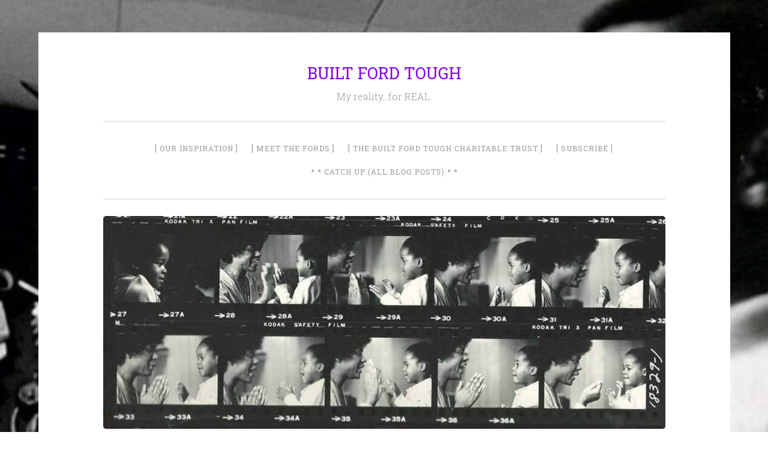

--- FILE ---
content_type: text/html; charset=utf-8
request_url: https://builtfordtough.org/happy-birthday-to-my-man-crush-everyday/
body_size: 14285
content:
<!DOCTYPE html>
<html dir="ltr" lang="en-US" prefix="og: https://ogp.me/ns#" amp="" data-amp-auto-lightbox-disable transformed="self;v=1" i-amphtml-layout="" i-amphtml-no-boilerplate="">
<head><meta charset="UTF-8"><meta name="viewport" content="width=device-width"><link rel="preconnect" href="https://cdn.ampproject.org"><style amp-runtime="" i-amphtml-version="012512221826001">html{overflow-x:hidden!important}html.i-amphtml-fie{height:100%!important;width:100%!important}html:not([amp4ads]),html:not([amp4ads]) body{height:auto!important}html:not([amp4ads]) body{margin:0!important}body{-webkit-text-size-adjust:100%;-moz-text-size-adjust:100%;-ms-text-size-adjust:100%;text-size-adjust:100%}html.i-amphtml-singledoc.i-amphtml-embedded{-ms-touch-action:pan-y pinch-zoom;touch-action:pan-y pinch-zoom}html.i-amphtml-fie>body,html.i-amphtml-singledoc>body{overflow:visible!important}html.i-amphtml-fie:not(.i-amphtml-inabox)>body,html.i-amphtml-singledoc:not(.i-amphtml-inabox)>body{position:relative!important}html.i-amphtml-ios-embed-legacy>body{overflow-x:hidden!important;overflow-y:auto!important;position:absolute!important}html.i-amphtml-ios-embed{overflow-y:auto!important;position:static}#i-amphtml-wrapper{overflow-x:hidden!important;overflow-y:auto!important;position:absolute!important;top:0!important;left:0!important;right:0!important;bottom:0!important;margin:0!important;display:block!important}html.i-amphtml-ios-embed.i-amphtml-ios-overscroll,html.i-amphtml-ios-embed.i-amphtml-ios-overscroll>#i-amphtml-wrapper{-webkit-overflow-scrolling:touch!important}#i-amphtml-wrapper>body{position:relative!important;border-top:1px solid transparent!important}#i-amphtml-wrapper+body{visibility:visible}#i-amphtml-wrapper+body .i-amphtml-lightbox-element,#i-amphtml-wrapper+body[i-amphtml-lightbox]{visibility:hidden}#i-amphtml-wrapper+body[i-amphtml-lightbox] .i-amphtml-lightbox-element{visibility:visible}#i-amphtml-wrapper.i-amphtml-scroll-disabled,.i-amphtml-scroll-disabled{overflow-x:hidden!important;overflow-y:hidden!important}amp-instagram{padding:54px 0px 0px!important;background-color:#fff}amp-iframe iframe{box-sizing:border-box!important}[amp-access][amp-access-hide]{display:none}[subscriptions-dialog],body:not(.i-amphtml-subs-ready) [subscriptions-action],body:not(.i-amphtml-subs-ready) [subscriptions-section]{display:none!important}amp-experiment,amp-live-list>[update]{display:none}amp-list[resizable-children]>.i-amphtml-loading-container.amp-hidden{display:none!important}amp-list [fetch-error],amp-list[load-more] [load-more-button],amp-list[load-more] [load-more-end],amp-list[load-more] [load-more-failed],amp-list[load-more] [load-more-loading]{display:none}amp-list[diffable] div[role=list]{display:block}amp-story-page,amp-story[standalone]{min-height:1px!important;display:block!important;height:100%!important;margin:0!important;padding:0!important;overflow:hidden!important;width:100%!important}amp-story[standalone]{background-color:#000!important;position:relative!important}amp-story-page{background-color:#757575}amp-story .amp-active>div,amp-story .i-amphtml-loader-background{display:none!important}amp-story-page:not(:first-of-type):not([distance]):not([active]){transform:translateY(1000vh)!important}amp-autocomplete{position:relative!important;display:inline-block!important}amp-autocomplete>input,amp-autocomplete>textarea{padding:0.5rem;border:1px solid rgba(0,0,0,.33)}.i-amphtml-autocomplete-results,amp-autocomplete>input,amp-autocomplete>textarea{font-size:1rem;line-height:1.5rem}[amp-fx^=fly-in]{visibility:hidden}amp-script[nodom],amp-script[sandboxed]{position:fixed!important;top:0!important;width:1px!important;height:1px!important;overflow:hidden!important;visibility:hidden}
/*# sourceURL=/css/ampdoc.css*/[hidden]{display:none!important}.i-amphtml-element{display:inline-block}.i-amphtml-blurry-placeholder{transition:opacity 0.3s cubic-bezier(0.0,0.0,0.2,1)!important;pointer-events:none}[layout=nodisplay]:not(.i-amphtml-element){display:none!important}.i-amphtml-layout-fixed,[layout=fixed][width][height]:not(.i-amphtml-layout-fixed){display:inline-block;position:relative}.i-amphtml-layout-responsive,[layout=responsive][width][height]:not(.i-amphtml-layout-responsive),[width][height][heights]:not([layout]):not(.i-amphtml-layout-responsive),[width][height][sizes]:not(img):not([layout]):not(.i-amphtml-layout-responsive){display:block;position:relative}.i-amphtml-layout-intrinsic,[layout=intrinsic][width][height]:not(.i-amphtml-layout-intrinsic){display:inline-block;position:relative;max-width:100%}.i-amphtml-layout-intrinsic .i-amphtml-sizer{max-width:100%}.i-amphtml-intrinsic-sizer{max-width:100%;display:block!important}.i-amphtml-layout-container,.i-amphtml-layout-fixed-height,[layout=container],[layout=fixed-height][height]:not(.i-amphtml-layout-fixed-height){display:block;position:relative}.i-amphtml-layout-fill,.i-amphtml-layout-fill.i-amphtml-notbuilt,[layout=fill]:not(.i-amphtml-layout-fill),body noscript>*{display:block;overflow:hidden!important;position:absolute;top:0;left:0;bottom:0;right:0}body noscript>*{position:absolute!important;width:100%;height:100%;z-index:2}body noscript{display:inline!important}.i-amphtml-layout-flex-item,[layout=flex-item]:not(.i-amphtml-layout-flex-item){display:block;position:relative;-ms-flex:1 1 auto;flex:1 1 auto}.i-amphtml-layout-fluid{position:relative}.i-amphtml-layout-size-defined{overflow:hidden!important}.i-amphtml-layout-awaiting-size{position:absolute!important;top:auto!important;bottom:auto!important}i-amphtml-sizer{display:block!important}@supports (aspect-ratio:1/1){i-amphtml-sizer.i-amphtml-disable-ar{display:none!important}}.i-amphtml-blurry-placeholder,.i-amphtml-fill-content{display:block;height:0;max-height:100%;max-width:100%;min-height:100%;min-width:100%;width:0;margin:auto}.i-amphtml-layout-size-defined .i-amphtml-fill-content{position:absolute;top:0;left:0;bottom:0;right:0}.i-amphtml-replaced-content,.i-amphtml-screen-reader{padding:0!important;border:none!important}.i-amphtml-screen-reader{position:fixed!important;top:0px!important;left:0px!important;width:4px!important;height:4px!important;opacity:0!important;overflow:hidden!important;margin:0!important;display:block!important;visibility:visible!important}.i-amphtml-screen-reader~.i-amphtml-screen-reader{left:8px!important}.i-amphtml-screen-reader~.i-amphtml-screen-reader~.i-amphtml-screen-reader{left:12px!important}.i-amphtml-screen-reader~.i-amphtml-screen-reader~.i-amphtml-screen-reader~.i-amphtml-screen-reader{left:16px!important}.i-amphtml-unresolved{position:relative;overflow:hidden!important}.i-amphtml-select-disabled{-webkit-user-select:none!important;-ms-user-select:none!important;user-select:none!important}.i-amphtml-notbuilt,[layout]:not(.i-amphtml-element),[width][height][heights]:not([layout]):not(.i-amphtml-element),[width][height][sizes]:not(img):not([layout]):not(.i-amphtml-element){position:relative;overflow:hidden!important;color:transparent!important}.i-amphtml-notbuilt:not(.i-amphtml-layout-container)>*,[layout]:not([layout=container]):not(.i-amphtml-element)>*,[width][height][heights]:not([layout]):not(.i-amphtml-element)>*,[width][height][sizes]:not([layout]):not(.i-amphtml-element)>*{display:none}amp-img:not(.i-amphtml-element)[i-amphtml-ssr]>img.i-amphtml-fill-content{display:block}.i-amphtml-notbuilt:not(.i-amphtml-layout-container),[layout]:not([layout=container]):not(.i-amphtml-element),[width][height][heights]:not([layout]):not(.i-amphtml-element),[width][height][sizes]:not(img):not([layout]):not(.i-amphtml-element){color:transparent!important;line-height:0!important}.i-amphtml-ghost{visibility:hidden!important}.i-amphtml-element>[placeholder],[layout]:not(.i-amphtml-element)>[placeholder],[width][height][heights]:not([layout]):not(.i-amphtml-element)>[placeholder],[width][height][sizes]:not([layout]):not(.i-amphtml-element)>[placeholder]{display:block;line-height:normal}.i-amphtml-element>[placeholder].amp-hidden,.i-amphtml-element>[placeholder].hidden{visibility:hidden}.i-amphtml-element:not(.amp-notsupported)>[fallback],.i-amphtml-layout-container>[placeholder].amp-hidden,.i-amphtml-layout-container>[placeholder].hidden{display:none}.i-amphtml-layout-size-defined>[fallback],.i-amphtml-layout-size-defined>[placeholder]{position:absolute!important;top:0!important;left:0!important;right:0!important;bottom:0!important;z-index:1}amp-img[i-amphtml-ssr]:not(.i-amphtml-element)>[placeholder]{z-index:auto}.i-amphtml-notbuilt>[placeholder]{display:block!important}.i-amphtml-hidden-by-media-query{display:none!important}.i-amphtml-element-error{background:red!important;color:#fff!important;position:relative!important}.i-amphtml-element-error:before{content:attr(error-message)}i-amp-scroll-container,i-amphtml-scroll-container{position:absolute;top:0;left:0;right:0;bottom:0;display:block}i-amp-scroll-container.amp-active,i-amphtml-scroll-container.amp-active{overflow:auto;-webkit-overflow-scrolling:touch}.i-amphtml-loading-container{display:block!important;pointer-events:none;z-index:1}.i-amphtml-notbuilt>.i-amphtml-loading-container{display:block!important}.i-amphtml-loading-container.amp-hidden{visibility:hidden}.i-amphtml-element>[overflow]{cursor:pointer;position:relative;z-index:2;visibility:hidden;display:initial;line-height:normal}.i-amphtml-layout-size-defined>[overflow]{position:absolute}.i-amphtml-element>[overflow].amp-visible{visibility:visible}template{display:none!important}.amp-border-box,.amp-border-box *,.amp-border-box :after,.amp-border-box :before{box-sizing:border-box}amp-pixel{display:none!important}amp-analytics,amp-auto-ads,amp-story-auto-ads{position:fixed!important;top:0!important;width:1px!important;height:1px!important;overflow:hidden!important;visibility:hidden}amp-story{visibility:hidden!important}html.i-amphtml-fie>amp-analytics{position:initial!important}[visible-when-invalid]:not(.visible),form [submit-error],form [submit-success],form [submitting]{display:none}amp-accordion{display:block!important}@media (min-width:1px){:where(amp-accordion>section)>:first-child{margin:0;background-color:#efefef;padding-right:20px;border:1px solid #dfdfdf}:where(amp-accordion>section)>:last-child{margin:0}}amp-accordion>section{float:none!important}amp-accordion>section>*{float:none!important;display:block!important;overflow:hidden!important;position:relative!important}amp-accordion,amp-accordion>section{margin:0}amp-accordion:not(.i-amphtml-built)>section>:last-child{display:none!important}amp-accordion:not(.i-amphtml-built)>section[expanded]>:last-child{display:block!important}
/*# sourceURL=/css/ampshared.css*/</style><meta name="description" content="Today is my Daddy's Birthday!!! My Man Crush Everyday!!! Happy Birthday Daddy!!! #YesYesterdayWasMyMomsBirthday #MomAndDadHaveBackToBackBirthdays #TheySoCute"><meta name="robots" content="max-image-preview:large"><meta name="author" content="Regan Ford Nesbitt"><meta name="generator" content="All in One SEO (AIOSEO) 4.9.3"><meta property="og:locale" content="en_US"><meta property="og:site_name" content="BUILT FORD TOUGH - My reality...for REAL."><meta property="og:type" content="article"><meta property="og:title" content="Happy Birthday to my Man Crush Everyday - BUILT FORD TOUGH"><meta property="og:description" content="Today is my Daddy's Birthday!!! My Man Crush Everyday!!! Happy Birthday Daddy!!! #YesYesterdayWasMyMomsBirthday #MomAndDadHaveBackToBackBirthdays #TheySoCute"><meta property="og:url" content="https://builtfordtough.org/happy-birthday-to-my-man-crush-everyday/"><meta property="article:published_time" content="2016-12-16T03:36:30+00:00"><meta property="article:modified_time" content="2017-05-15T01:25:31+00:00"><meta name="twitter:card" content="summary_large_image"><meta name="twitter:title" content="Happy Birthday to my Man Crush Everyday - BUILT FORD TOUGH"><meta name="twitter:description" content="Today is my Daddy's Birthday!!! My Man Crush Everyday!!! Happy Birthday Daddy!!! #YesYesterdayWasMyMomsBirthday #MomAndDadHaveBackToBackBirthdays #TheySoCute"><meta name="generator" content="WordPress 6.8.3"><meta property="fb:pages" content="126897331196096"><meta name="generator" content="AMP Plugin v2.5.5; mode=standard"><meta name="msapplication-TileImage" content="https://builtfordtough.org/wp-content/cache/thumbnails/2017/05/cropped-BuiltFordTough-1-270x270.jpg"><link rel="preconnect" href="https://fonts.gstatic.com/" crossorigin=""><link rel="dns-prefetch" href="//cdn.reactandshare.com"><link rel="dns-prefetch" href="//fonts.googleapis.com"><link rel="preload" href="https://builtfordtough.org/wp-content/themes/penscratch/genericons/font/genericons-regular-webfont.woff" as="font" crossorigin=""><link rel="preload" href="https://builtfordtough.org/wp-content/plugins/contact-widgets/assets/fonts/fontawesome-webfont.eot#iefix&amp;v=4.7.0" as="font" crossorigin=""><link rel="preconnect" href="https://fonts.gstatic.com" crossorigin=""><link rel="dns-prefetch" href="https://fonts.gstatic.com"><script async="" src="https://cdn.ampproject.org/v0.mjs" type="module" crossorigin="anonymous"></script><script async nomodule src="https://cdn.ampproject.org/v0.js" crossorigin="anonymous"></script><script src="https://cdn.ampproject.org/v0/amp-form-0.1.mjs" async="" custom-element="amp-form" type="module" crossorigin="anonymous"></script><script async nomodule src="https://cdn.ampproject.org/v0/amp-form-0.1.js" crossorigin="anonymous" custom-element="amp-form"></script><script src="https://cdn.ampproject.org/v0/amp-mustache-0.2.mjs" async="" custom-template="amp-mustache" type="module" crossorigin="anonymous"></script><script async nomodule src="https://cdn.ampproject.org/v0/amp-mustache-0.2.js" crossorigin="anonymous" custom-template="amp-mustache"></script><link rel="icon" href="https://builtfordtough.org/wp-content/cache/thumbnails/2017/05/cropped-BuiltFordTough-1-32x32.jpg" sizes="32x32"><link rel="icon" href="https://builtfordtough.org/wp-content/cache/thumbnails/2017/05/cropped-BuiltFordTough-1-192x192.jpg" sizes="192x192"><link crossorigin="anonymous" rel="stylesheet" id="penscratch-fonts-css" href="https://fonts.googleapis.com/css?family=Roboto+Slab:300,400,700&amp;subset=latin%2Clatin-ext" type="text/css" media="all"><style amp-custom="">amp-img:is([sizes="auto" i], [sizes^="auto," i]){contain-intrinsic-size:3000px 1500px}amp-img.amp-wp-enforced-sizes{object-fit:contain}.amp-wp-default-form-message>p{margin:1em 0;padding:.5em}.amp-wp-default-form-message[submit-success]>p.amp-wp-form-redirecting,.amp-wp-default-form-message[submitting]>p{font-style:italic}.amp-wp-default-form-message[submit-success]>p:not(.amp-wp-form-redirecting){background-color:#90ee90;border:1px solid green;color:#000}.amp-wp-default-form-message[submit-error]>p{background-color:#ffb6c1;border:1px solid red;color:#000}.amp-wp-default-form-message[submit-success]>p:empty{display:none}amp-img img,amp-img noscript{image-rendering:inherit;object-fit:inherit;object-position:inherit}:where(.wp-block-button__link){border-radius:9999px;box-shadow:none;padding:calc(.667em + 2px) calc(1.333em + 2px);text-decoration:none}:root :where(.wp-block-button .wp-block-button__link.is-style-outline),:root :where(.wp-block-button.is-style-outline>.wp-block-button__link){border:2px solid;padding:.667em 1.333em}:root :where(.wp-block-button .wp-block-button__link.is-style-outline:not(.has-text-color)),:root :where(.wp-block-button.is-style-outline>.wp-block-button__link:not(.has-text-color)){color:currentColor}:root :where(.wp-block-button .wp-block-button__link.is-style-outline:not(.has-background)),:root :where(.wp-block-button.is-style-outline>.wp-block-button__link:not(.has-background)){background-color:initial;background-image:none}:where(.wp-block-columns){margin-bottom:1.75em}:where(.wp-block-columns.has-background){padding:1.25em 2.375em}:where(.wp-block-post-comments input[type=submit]){border:none}:where(.wp-block-cover-image:not(.has-text-color)),:where(.wp-block-cover:not(.has-text-color)){color:#fff}:where(.wp-block-cover-image.is-light:not(.has-text-color)),:where(.wp-block-cover.is-light:not(.has-text-color)){color:#000}:root :where(.wp-block-cover h1:not(.has-text-color)),:root :where(.wp-block-cover h2:not(.has-text-color)),:root :where(.wp-block-cover h3:not(.has-text-color)),:root :where(.wp-block-cover h4:not(.has-text-color)),:root :where(.wp-block-cover h5:not(.has-text-color)),:root :where(.wp-block-cover h6:not(.has-text-color)),:root :where(.wp-block-cover p:not(.has-text-color)){color:inherit}:where(.wp-block-file){margin-bottom:1.5em}:where(.wp-block-file__button){border-radius:2em;display:inline-block;padding:.5em 1em}:where(.wp-block-file__button):is(a):active,:where(.wp-block-file__button):is(a):focus,:where(.wp-block-file__button):is(a):hover,:where(.wp-block-file__button):is(a):visited{box-shadow:none;color:#fff;opacity:.85;text-decoration:none}:where(.wp-block-group.wp-block-group-is-layout-constrained){position:relative}@keyframes show-content-image{0%{visibility:hidden}99%{visibility:hidden}to{visibility:visible}}@keyframes turn-on-visibility{0%{opacity:0}to{opacity:1}}@keyframes turn-off-visibility{0%{opacity:1;visibility:visible}99%{opacity:0;visibility:visible}to{opacity:0;visibility:hidden}}@keyframes lightbox-zoom-in{0%{transform:translate(calc(( -100vw + var(--wp--lightbox-scrollbar-width) ) / 2 + var(--wp--lightbox-initial-left-position)),calc(-50vh + var(--wp--lightbox-initial-top-position))) scale(var(--wp--lightbox-scale))}to{transform:translate(-50%,-50%) scale(1)}}@keyframes lightbox-zoom-out{0%{transform:translate(-50%,-50%) scale(1);visibility:visible}99%{visibility:visible}to{transform:translate(calc(( -100vw + var(--wp--lightbox-scrollbar-width) ) / 2 + var(--wp--lightbox-initial-left-position)),calc(-50vh + var(--wp--lightbox-initial-top-position))) scale(var(--wp--lightbox-scale));visibility:hidden}}:where(.wp-block-latest-comments:not([data-amp-original-style*=line-height] .wp-block-latest-comments__comment)){line-height:1.1}:where(.wp-block-latest-comments:not([data-amp-original-style*=line-height] .wp-block-latest-comments__comment-excerpt p)){line-height:1.8}:root :where(.wp-block-latest-posts.is-grid){padding:0}:root :where(.wp-block-latest-posts.wp-block-latest-posts__list){padding-left:0}ul{box-sizing:border-box}:root :where(.wp-block-list.has-background){padding:1.25em 2.375em}:where(.wp-block-navigation.has-background .wp-block-navigation-item a:not(.wp-element-button)),:where(.wp-block-navigation.has-background .wp-block-navigation-submenu a:not(.wp-element-button)){padding:.5em 1em}:where(.wp-block-navigation .wp-block-navigation__submenu-container .wp-block-navigation-item a:not(.wp-element-button)),:where(.wp-block-navigation .wp-block-navigation__submenu-container .wp-block-navigation-submenu a:not(.wp-element-button)),:where(.wp-block-navigation .wp-block-navigation__submenu-container .wp-block-navigation-submenu button.wp-block-navigation-item__content),:where(.wp-block-navigation .wp-block-navigation__submenu-container .wp-block-pages-list__item button.wp-block-navigation-item__content){padding:.5em 1em}@keyframes overlay-menu__fade-in-animation{0%{opacity:0;transform:translateY(.5em)}to{opacity:1;transform:translateY(0)}}:root :where(p.has-background){padding:1.25em 2.375em}:where(p.has-text-color:not(.has-link-color)) a{color:inherit}:where(.wp-block-post-comments-form) input:not([type=submit]),:where(.wp-block-post-comments-form) textarea{border:1px solid #949494;font-family:inherit;font-size:1em}:where(.wp-block-post-comments-form) input:where(:not([type=submit]):not([type=checkbox])),:where(.wp-block-post-comments-form) textarea{padding:calc(.667em + 2px)}:where(.wp-block-post-excerpt){box-sizing:border-box;margin-bottom:var(--wp--style--block-gap);margin-top:var(--wp--style--block-gap)}:where(.wp-block-preformatted.has-background){padding:1.25em 2.375em}:where(.wp-block-search__button){border:1px solid #ccc;padding:6px 10px}:where(.wp-block-search__input){font-family:inherit;font-size:inherit;font-style:inherit;font-weight:inherit;letter-spacing:inherit;line-height:inherit;text-transform:inherit}:where(.wp-block-search__button-inside .wp-block-search__inside-wrapper){border:1px solid #949494;box-sizing:border-box;padding:4px}:where(.wp-block-search__button-inside .wp-block-search__inside-wrapper) :where(.wp-block-search__button){padding:4px 8px}:root :where(.wp-block-separator.is-style-dots){height:auto;line-height:1;text-align:center}:root :where(.wp-block-separator.is-style-dots):before{color:currentColor;content:"···";font-family:serif;font-size:1.5em;letter-spacing:2em;padding-left:2em}:root :where(.wp-block-site-logo.is-style-rounded){border-radius:9999px}:root :where(.wp-block-social-links .wp-social-link a){padding:.25em}:root :where(.wp-block-social-links.is-style-logos-only .wp-social-link a){padding:0}:root :where(.wp-block-social-links.is-style-pill-shape .wp-social-link a){padding-left:.6666666667em;padding-right:.6666666667em}:root :where(.wp-block-tag-cloud.is-style-outline){display:flex;flex-wrap:wrap;gap:1ch}:root :where(.wp-block-tag-cloud.is-style-outline a){border:1px solid;margin-right:0;padding:1ch 2ch}:root :where(.wp-block-tag-cloud.is-style-outline a):not(#_#_#_#_#_#_#_#_){font-size:unset;text-decoration:none}:root :where(.wp-block-table-of-contents){box-sizing:border-box}:where(.wp-block-term-description){box-sizing:border-box;margin-bottom:var(--wp--style--block-gap);margin-top:var(--wp--style--block-gap)}:where(pre.wp-block-verse){font-family:inherit}.entry-content{counter-reset:footnotes}:root{--wp--preset--font-size--normal:16px;--wp--preset--font-size--huge:42px}.screen-reader-text{border:0;clip-path:inset(50%);height:1px;margin:-1px;overflow:hidden;padding:0;position:absolute;width:1px}.screen-reader-text:not(#_#_#_#_#_#_#_){word-wrap:normal}.screen-reader-text:focus{background-color:#ddd;clip-path:none;color:#444;display:block;font-size:1em;height:auto;left:5px;line-height:normal;padding:15px 23px 14px;text-decoration:none;top:5px;width:auto;z-index:100000}html :where(.has-border-color){border-style:solid}html :where([data-amp-original-style*=border-top-color]){border-top-style:solid}html :where([data-amp-original-style*=border-right-color]){border-right-style:solid}html :where([data-amp-original-style*=border-bottom-color]){border-bottom-style:solid}html :where([data-amp-original-style*=border-left-color]){border-left-style:solid}html :where([data-amp-original-style*=border-width]){border-style:solid}html :where([data-amp-original-style*=border-top-width]){border-top-style:solid}html :where([data-amp-original-style*=border-right-width]){border-right-style:solid}html :where([data-amp-original-style*=border-bottom-width]){border-bottom-style:solid}html :where([data-amp-original-style*=border-left-width]){border-left-style:solid}html :where(amp-img[class*=wp-image-]),html :where(amp-anim[class*=wp-image-]){height:auto;max-width:100%}:where(figure){margin:0 0 1em}html :where(.is-position-sticky){--wp-admin--admin-bar--position-offset:var(--wp-admin--admin-bar--height,0px)}@media screen and (max-width:600px){html :where(.is-position-sticky){--wp-admin--admin-bar--position-offset:0px}}@font-face{font-family:FontAwesome;src:url("https://builtfordtough.org/wp-content/plugins/contact-widgets/assets/fonts/fontawesome-webfont.eot?v=4.7.0");src:url("https://builtfordtough.org/wp-content/plugins/contact-widgets/assets/fonts/fontawesome-webfont.eot#iefix&v=4.7.0") format("embedded-opentype"),url("https://builtfordtough.org/wp-content/plugins/contact-widgets/assets/fonts/fontawesome-webfont.woff2?v=4.7.0") format("woff2"),url("https://builtfordtough.org/wp-content/plugins/contact-widgets/assets/fonts/fontawesome-webfont.woff?v=4.7.0") format("woff"),url("https://builtfordtough.org/wp-content/plugins/contact-widgets/assets/fonts/fontawesome-webfont.ttf?v=4.7.0") format("truetype"),url("https://builtfordtough.org/wp-content/plugins/contact-widgets/assets/fonts/fontawesome-webfont.svg?v=4.7.0#fontawesomeregular") format("svg");font-weight:400;font-style:normal}@-webkit-keyframes fa-spin{0%{-webkit-transform:rotate(0);transform:rotate(0)}100%{-webkit-transform:rotate(359deg);transform:rotate(359deg)}}@keyframes fa-spin{0%{-webkit-transform:rotate(0);transform:rotate(0)}100%{-webkit-transform:rotate(359deg);transform:rotate(359deg)}}:root{--wp--preset--aspect-ratio--square:1;--wp--preset--aspect-ratio--4-3:4/3;--wp--preset--aspect-ratio--3-4:3/4;--wp--preset--aspect-ratio--3-2:3/2;--wp--preset--aspect-ratio--2-3:2/3;--wp--preset--aspect-ratio--16-9:16/9;--wp--preset--aspect-ratio--9-16:9/16;--wp--preset--color--black:#000;--wp--preset--color--cyan-bluish-gray:#abb8c3;--wp--preset--color--white:#fff;--wp--preset--color--pale-pink:#f78da7;--wp--preset--color--vivid-red:#cf2e2e;--wp--preset--color--luminous-vivid-orange:#ff6900;--wp--preset--color--luminous-vivid-amber:#fcb900;--wp--preset--color--light-green-cyan:#7bdcb5;--wp--preset--color--vivid-green-cyan:#00d084;--wp--preset--color--pale-cyan-blue:#8ed1fc;--wp--preset--color--vivid-cyan-blue:#0693e3;--wp--preset--color--vivid-purple:#9b51e0;--wp--preset--gradient--vivid-cyan-blue-to-vivid-purple:linear-gradient(135deg,rgba(6,147,227,1) 0%,#9b51e0 100%);--wp--preset--gradient--light-green-cyan-to-vivid-green-cyan:linear-gradient(135deg,#7adcb4 0%,#00d082 100%);--wp--preset--gradient--luminous-vivid-amber-to-luminous-vivid-orange:linear-gradient(135deg,rgba(252,185,0,1) 0%,rgba(255,105,0,1) 100%);--wp--preset--gradient--luminous-vivid-orange-to-vivid-red:linear-gradient(135deg,rgba(255,105,0,1) 0%,#cf2e2e 100%);--wp--preset--gradient--very-light-gray-to-cyan-bluish-gray:linear-gradient(135deg,#eee 0%,#a9b8c3 100%);--wp--preset--gradient--cool-to-warm-spectrum:linear-gradient(135deg,#4aeadc 0%,#9778d1 20%,#cf2aba 40%,#ee2c82 60%,#fb6962 80%,#fef84c 100%);--wp--preset--gradient--blush-light-purple:linear-gradient(135deg,#ffceec 0%,#9896f0 100%);--wp--preset--gradient--blush-bordeaux:linear-gradient(135deg,#fecda5 0%,#fe2d2d 50%,#6b003e 100%);--wp--preset--gradient--luminous-dusk:linear-gradient(135deg,#ffcb70 0%,#c751c0 50%,#4158d0 100%);--wp--preset--gradient--pale-ocean:linear-gradient(135deg,#fff5cb 0%,#b6e3d4 50%,#33a7b5 100%);--wp--preset--gradient--electric-grass:linear-gradient(135deg,#caf880 0%,#71ce7e 100%);--wp--preset--gradient--midnight:linear-gradient(135deg,#020381 0%,#2874fc 100%);--wp--preset--font-size--small:13px;--wp--preset--font-size--medium:20px;--wp--preset--font-size--large:36px;--wp--preset--font-size--x-large:42px;--wp--preset--spacing--20:.44rem;--wp--preset--spacing--30:.67rem;--wp--preset--spacing--40:1rem;--wp--preset--spacing--50:1.5rem;--wp--preset--spacing--60:2.25rem;--wp--preset--spacing--70:3.38rem;--wp--preset--spacing--80:5.06rem;--wp--preset--shadow--natural:6px 6px 9px rgba(0,0,0,.2);--wp--preset--shadow--deep:12px 12px 50px rgba(0,0,0,.4);--wp--preset--shadow--sharp:6px 6px 0px rgba(0,0,0,.2);--wp--preset--shadow--outlined:6px 6px 0px -3px rgba(255,255,255,1),6px 6px rgba(0,0,0,1);--wp--preset--shadow--crisp:6px 6px 0px rgba(0,0,0,1)}:where(.is-layout-flex){gap:.5em}:where(.is-layout-grid){gap:.5em}:where(.wp-block-columns.is-layout-flex){gap:2em}:where(.wp-block-columns.is-layout-grid){gap:2em}:where(.wp-block-post-template.is-layout-flex){gap:1.25em}:where(.wp-block-post-template.is-layout-grid){gap:1.25em}:where(.wp-block-post-template.is-layout-flex){gap:1.25em}:where(.wp-block-post-template.is-layout-grid){gap:1.25em}:where(.wp-block-columns.is-layout-flex){gap:2em}:where(.wp-block-columns.is-layout-grid){gap:2em}:root :where(.wp-block-pullquote){font-size:1.5em;line-height:1.6}:root{--wp-admin-theme-color:#3858e9;--wp-admin-theme-color--rgb:56,88,233;--wp-admin-theme-color-darker-10:#2145e6;--wp-admin-theme-color-darker-10--rgb:33,69,230;--wp-admin-theme-color-darker-20:#183ad6;--wp-admin-theme-color-darker-20--rgb:24,58,214;--wp-admin-border-width-focus:2px}@media (min-resolution:192dpi){:root{--wp-admin-border-width-focus:1.5px}}@keyframes components-animate__appear-animation{0%{transform:translateY(-2em) scaleY(0) scaleX(0)}to{transform:translateY(0) scaleY(1) scaleX(1)}}@keyframes components-animate__slide-in-animation{to{transform:translateX(0)}}@keyframes components-animate__loading{0%{opacity:.5}50%{opacity:1}to{opacity:.5}}@keyframes components-button__busy-animation{0%{background-position:200px 0}}[role=region]{position:relative}@keyframes __wp-base-styles-fade-in{0%{opacity:0}to{opacity:1}}@keyframes __wp-base-styles-fade-out{0%{opacity:1}to{opacity:0}}@keyframes components-modal__appear-animation{0%{opacity:0;transform:scale(.9)}to{opacity:1;transform:scale(1)}}@keyframes components-modal__disappear-animation{0%{opacity:1;transform:scale(1)}to{opacity:0;transform:scale(.9)}}@keyframes components-resizable-box__top-bottom-animation{0%{opacity:0;transform:scaleX(0)}to{opacity:1;transform:scaleX(1)}}@keyframes components-resizable-box__left-right-animation{0%{opacity:0;transform:scaleY(0)}to{opacity:1;transform:scaleY(1)}}@keyframes components-button__appear-animation{0%{transform:scaleY(0)}to{transform:scaleY(1)}}html,body,div,span,h1,h2,h3,p,a,small,ul,li,form,label{font-family:inherit;font-size:100%;font-weight:inherit;font-style:inherit;margin:0;padding:0;vertical-align:baseline;border:0;outline:0}html{font-size:62.5%;overflow-y:scroll;-webkit-text-size-adjust:100%;-ms-text-size-adjust:100%}*,*:before,*:after{-webkit-box-sizing:border-box;-moz-box-sizing:border-box;box-sizing:border-box}body{background:#fff}article,aside,footer,header,main,nav{display:block}ul{list-style:none}a:focus{outline:thin dotted}a:hover,a:active{outline:0}a amp-img{border:0}html{font-size:16px;line-height:1.5em}body,button,input,textarea{font-family:Georgia,"Bitstream Charter",serif;font-size:16px;font-weight:400;color:#404040}h1,h2,h3{clear:both}p{margin-bottom:24px}ul{margin:0 0 24px 36px}ul{list-style:disc}li > ul{margin-bottom:0;margin-left:24px}small{font-size:75%}amp-img{max-width:100%;height:auto}.screen-reader-text{clip:rect(1px,1px,1px,1px)}.screen-reader-text:not(#_#_#_#_#_#_#_){position:absolute}.screen-reader-text:focus{font-weight:600;line-height:24px;z-index:100000;top:24px;left:24px;display:inline-block;padding:24px;border:1px solid #000;background-color:#fff;-webkit-box-shadow:rgba(0,0,0,.6) 2px 2px 10px;-moz-box-shadow:rgba(0,0,0,.6) 2px 2px 10px;box-shadow:rgba(0,0,0,.6) 2px 2px 10px}.screen-reader-text:focus:not(#_#_#_#_#_#_#_){position:absolute;clip:auto}.entry-content:before,.entry-content:after{display:table;content:""}.entry-content:after{clear:both}.site-header:before,.site-header:after{display:table;content:""}.site-header:after{clear:both}.site-content:before,.site-content:after{display:table;content:""}.site-content:after{clear:both}.site-footer:before,.site-footer:after{display:table;content:""}.site-footer:after{clear:both}button,input,textarea{margin:0;vertical-align:baseline}button,input[type='button'],input[type='reset'],input[type='submit']{cursor:pointer;color:rgba(0,0,0,.8);border:1px solid #ccc;border-color:#ccc #ccc #bbb #ccc;border-radius:3px;background:#e6e6e6;box-shadow:inset 0 1px 0 rgba(255,255,255,.5),inset 0 15px 17px rgba(255,255,255,.5),inset 0 -5px 12px rgba(0,0,0,.05);text-shadow:0 1px 0 rgba(255,255,255,.8);-webkit-appearance:button}button:hover,input[type='button']:hover,input[type='reset']:hover,input[type='submit']:hover{border-color:#ccc #bbb #aaa #bbb;box-shadow:inset 0 1px 0 rgba(255,255,255,.8),inset 0 15px 17px rgba(255,255,255,.8),inset 0 -5px 12px rgba(0,0,0,.02)}button:focus,input[type='button']:focus,input[type='reset']:focus,input[type='submit']:focus,button:active,input[type='button']:active,input[type='reset']:active,input[type='submit']:active{border-color:#aaa #bbb #bbb #bbb;box-shadow:inset 0 -1px 0 rgba(255,255,255,.5),inset 0 2px 5px rgba(0,0,0,.15)}input[type='checkbox'],input[type='radio']{padding:0}input[type='search']{-webkit-box-sizing:content-box;-moz-box-sizing:content-box;box-sizing:content-box;-webkit-appearance:textfield}input[type='search']::-webkit-search-decoration{-webkit-appearance:none}button::-moz-focus-inner,input::-moz-focus-inner{padding:0;border:0}input[type='text'],input[type='email'],input[type='url'],input[type='password'],input[type='search'],textarea{color:#666;border:1px solid #ccc;border-radius:3px}input[type='text']:focus,input[type='email']:focus,input[type='url']:focus,input[type='password']:focus,input[type='search']:focus,textarea:focus{color:#111}input[type='text'],input[type='email'],input[type='url'],input[type='password'],input[type='search']{padding:3px}textarea{overflow:auto;width:98%;padding-left:3px;vertical-align:top}html{font-size:16px;line-height:1.7em}.menu-toggle:before{font-family:"Genericons";font-size:24px;font-weight:normal;font-style:normal;line-height:1;vertical-align:bottom;text-decoration:none;-webkit-font-smoothing:antialiased}body{background-color:#eee;font-family:"Roboto Slab",Georgia,Times,serif;font-size:15px;font-weight:300;line-height:27px;color:#666}.alignnone{margin-top:14px;margin-bottom:14px}h1,h2,h3{color:#666;font-family:"Roboto Slab",Georgia,Times,serif}h1{font-size:28px;font-weight:normal;margin:27px 0}h2{font-size:20px;font-weight:normal;margin:27px 0}h3,#respond h3{font-size:20px;font-weight:normal;margin:27px 0}p{margin-bottom:27px}ul{margin:0 0 27px 27px;list-style:disc}ul ul{list-style:square}ul ul ul{list-style:circle}li > ul{margin-bottom:0;margin-left:27px}button,input[type='button'],input[type='reset'],input[type='submit']{font-family:"Roboto Slab",Georgia,Times,serif;-webkit-box-sizing:border-box;-moz-box-sizing:border-box;box-sizing:border-box;padding:10px 14px;-webkit-transition:all .3s ease-in-out;-moz-transition:all .3s ease-in-out;-o-transition:all .3s ease-in-out;transition:all .3s ease-in-out;letter-spacing:1px;text-transform:uppercase;color:#999;border:3px solid #eee;background:white;-webkit-box-shadow:none;-moz-box-shadow:none;box-shadow:none;text-shadow:none}button:hover,button:focus,button:active,input[type='button']:hover,input[type='button']:focus,input[type='button']:active,input[type='reset']:hover,input[type='reset']:focus,input[type='reset']:active,input[type='submit']:hover,input[type='submit']:focus,input[type='submit']:active{-webkit-transition:all .3s ease-in-out;-moz-transition:all .3s ease-in-out;-o-transition:all .3s ease-in-out;transition:all .3s ease-in-out;color:#1c7c7c;border-color:#1c7c7c;-webkit-box-shadow:none;-moz-box-shadow:none;box-shadow:none}input[type='text'],input[type='email'],input[type='url'],input[type='password'],input[type='search']{-webkit-box-sizing:border-box;-moz-box-sizing:border-box;box-sizing:border-box;max-width:100%;padding:12px;border:1px solid #eee}input[type='text']:active,input[type='text']:focus,input[type='email']:active,input[type='email']:focus,input[type='url']:active,input[type='url']:focus,input[type='password']:active,input[type='password']:focus,input[type='search']:active,input[type='search']:focus{border-color:#d4d4d4;outline:none;background:white}textarea{-webkit-box-sizing:border-box;-moz-box-sizing:border-box;box-sizing:border-box;max-width:100%;padding:12px;border:1px solid #eee}textarea:active,textarea:focus{border-color:#d4d4d4;outline:none}small{font-size:.8125em;line-height:2.09231em}amp-img{max-width:100%;height:auto}a{-webkit-transition:all .2s ease-in-out;-moz-transition:all .2s ease-in-out;-o-transition:all .2s ease-in-out;transition:all .2s ease-in-out;text-decoration:none;color:#1c7c7c}a:visited{color:#1c7c7c}a:hover,a:focus,a:active{-webkit-transition:all .2s ease-in-out;-moz-transition:all .2s ease-in-out;-o-transition:all .2s ease-in-out;transition:all .2s ease-in-out;color:#999}.site{margin:0 auto;padding:27px;background:white}.site-footer{font-size:.8125em;line-height:2.09231em;clear:both;width:100%;margin:24px 0 0;padding:14px 0 0;text-align:center;letter-spacing:1px;text-transform:uppercase;color:#999;border-top:3px solid #eee}.site-footer a{text-decoration:none;color:#999}.site-footer a:hover{color:#1c7c7c}.site-footer .sep{display:block;visibility:hidden;clear:both;height:0;margin:0}.site-content .widget-area{margin-top:27px;padding-top:24px;border-top:3px solid #eee}.site-header{margin:0 0 27px;padding:0 0 24px;border-bottom:3px solid #eee}.custom-header{display:block;margin:0 auto;margin-bottom:27px;border-radius:5px}.site-branding{clear:both;margin-bottom:14px;text-align:center}.site-title{font-size:27px;line-height:1;position:relative;z-index:2;display:inline-block;clear:none;margin:0}.site-title a{text-decoration:none;color:#666}.site-description{color:#999;font-size:16px;font-weight:300;letter-spacing:0;margin:7px auto;text-align:center}.main-navigation{border-top:3px solid #eee;font-weight:normal;position:relative;display:block;letter-spacing:1px;margin-top:27px;padding-top:24px;text-transform:uppercase;z-index:1}.main-navigation ul{clear:both;margin:0;padding-left:0;list-style:none}.main-navigation li{position:relative;display:block}.main-navigation li:hover > a{color:#1c7c7c}.main-navigation a,.main-navigation a:visited{display:block;padding:14px 0 14px;text-decoration:none;color:#999;border-bottom:1px solid #eee}.main-navigation ul:first-child > li:last-of-type a{border-bottom:0}.menu-toggle{display:block}.menu-toggle{margin:0 auto;position:relative;padding:5px 7px;border:1px solid #eee}.menu-toggle:before{font-size:16px;margin-right:5px;content:"";position:relative;top:-2px}.main-navigation ul:first-child{display:none}.main-navigation ul ul li a{padding-left:14px}.main-navigation ul ul ul li a{padding-left:28px}.main-navigation ul ul ul ul li a{padding-left:42px}.hentry{position:relative;margin:0 0 53px;padding:0 0 27px;border-bottom:1px solid #eee}.site-main .hentry:last-of-type{border-bottom:0;margin-bottom:0}.byline,.updated{display:none}.single .byline{display:inline}.entry-footer,.entry-meta{font-size:.8125em;font-weight:normal;line-height:2.09231em;margin:0 0 27px;letter-spacing:1px;text-transform:uppercase;color:#999}.entry-footer a,.entry-meta a,.entry-footer a:visited,.entry-meta a:visited{color:#999}.entry-footer a:hover,.entry-meta a:hover{color:#1c7c7c}.entry-title{font-size:1.75em;line-height:1.1em;line-height:1.21429em;margin:0 0 7px}.entry-title a,.entry-title a:visited{text-decoration:none;color:#666}.entry-title a:hover{color:#1c7c7c}.sep{margin:0 3px}.site-main .post-navigation{font-size:.8125em;font-style:italic;line-height:2.09231em;line-height:1.5;overflow:hidden;width:100%;margin:0;padding:12px 0;border-top:1px solid #eee;border-bottom:1px solid #eee}.site-main .post-navigation .meta-nav{clear:both;color:#1c7c7c;display:block;font-style:normal;letter-spacing:1px;text-transform:uppercase}.site-main .post-navigation .nav-previous a{color:#aaa;position:relative;float:left;width:50%;text-decoration:none}.site-main .post-navigation .nav-next a{color:#aaa;position:relative;float:right;width:50%;text-align:right;text-decoration:none}.site-main .post-navigation a{color:#aaa}.site-main .post-navigation a:hover{color:#666}.comments-area{margin:24px auto 0;border-top:3px solid #eee}#respond h3{font-size:1.2em;line-height:1.36em;color:#999}.comment-reply-title small{float:right}.comment-form label{display:inline-block;width:109px}.required{color:#1c7c7c}.comment-form-author,.comment-form-email,.comment-form-url,.comment-form-comment{position:relative;margin:0 0 27px}.comment-form-author label,.comment-form-email label,.comment-form-url label,.comment-form-comment label{font-size:.8125em;font-weight:normal;line-height:2.09231em;position:absolute;top:7px;left:0;padding:7px 14px;letter-spacing:1px;text-transform:uppercase}.comment-form-author input,.comment-form-email input,.comment-form-url input,.comment-form-comment input{display:block;width:100%;margin:0 0 27px;padding-left:100px}.comment-form-author textarea,.comment-form-email textarea,.comment-form-url textarea,.comment-form-comment textarea{clear:both;width:100%;margin:0 0 27px;padding:54px 14px 7px}.widget{line-height:2.09231em;position:relative;overflow:hidden;width:100%;margin:0 0 27px;padding:0 0 27px;border-bottom:1px solid #eee}.widget a{text-decoration:none;color:#1c7c7c}.widget a:hover,.widget a:active,.widget a:focus{color:#666}.widget ul{margin:0;list-style:none}.widget li{margin:0;padding-top:6px;padding-bottom:7px;list-style:none;border-top:1px solid #eee}.widget-title{font-size:18px;font-weight:normal;line-height:1.36em;margin:14px 0}.widget-title a{color:#666}@media screen and (min-width: 75em){.site{max-width:1153px;margin:54px auto;padding:54px 108px}}@media screen and (min-width: 50em){h1{font-size:32px}h2{font-size:28px}h3,#respond h3{font-size:24px}.entry-title{font-size:32px}.content-area{float:left;width:100%;margin:0 -30% 0 0}.site-main{margin:0 30% 0 0}.site-content .widget-area{float:right;overflow:hidden;width:25%;margin-top:0;padding-top:0;border-top:0}.site-info{line-height:1.7;float:left;max-width:60%;text-align:left}.entry-content{font-size:1.2em;line-height:1.7em}.menu-toggle{display:none}.main-navigation{font-size:.8125em;line-height:2.09231em;text-align:center}.main-navigation ul:first-child{display:block}.main-navigation ul li{display:inline-block}.main-navigation ul li:hover > ul,.main-navigation ul li:focus-within > ul{display:block;visibility:visible;-webkit-transition:all .3s ease-in-out;-moz-transition:all .3s ease-in-out;-o-transition:all .3s ease-in-out;transition:all .3s ease-in-out;opacity:1}.main-navigation ul a{padding:7px 9px;border-bottom:0}.main-navigation ul ul{position:absolute;z-index:99999;top:2.5em;left:-11px;display:none;visibility:hidden;float:left;padding:0 9px;-webkit-transition:all .3s ease-in-out;-moz-transition:all .3s ease-in-out;-o-transition:all .3s ease-in-out;transition:all .3s ease-in-out;text-align:left;opacity:0;border:1px solid #eee;background:white}.main-navigation ul ul li{padding:5px 5px 4px;border-bottom:1px solid #eee}.main-navigation ul ul li:last-of-type{border-bottom:0}.main-navigation ul ul li a{line-height:1.5;width:180px;padding:5px}.main-navigation ul ul ul{top:0;left:100%}.main-navigation ul ul li a,.main-navigation ul ul ul li a,.main-navigation ul ul ul ul li a{padding-left:5px}}@font-face{font-family:"Genericons";src:url("https://builtfordtough.org/wp-content/themes/penscratch/genericons/font/genericons-regular-webfont.eot");font-display:block}@font-face{font-family:"Genericons";src:url("https://builtfordtough.org/wp-content/themes/penscratch/genericons/font/genericons-regular-webfont.woff") format("woff"),url("https://builtfordtough.org/wp-content/themes/penscratch/genericons/font/genericons-regular-webfont.ttf") format("truetype"),url("https://builtfordtough.org/wp-content/themes/penscratch/genericons/font/genericons-regular-webfont.svg#genericonsregular") format("svg");font-weight:normal;font-style:normal;font-display:block}.site-title a{color:#8500f2}body.custom-background{background-color:#fff;background-image:url("https://builtfordtough.org/wp-content/uploads/2024/09/cropped-cropped-cropped-cropped-cropped-cropped-cropped-Built-Ford-Tough-Logo-1.jpg");background-position:left top;background-size:cover;background-repeat:no-repeat;background-attachment:fixed}.amp-wp-3e2e7c3:not(#_#_#_#_#_#_#_#_#_#_#_#_#_#_#_#_#_){display:none}

/*# sourceURL=amp-custom.css */</style><link rel="profile" href="http://gmpg.org/xfn/11"><link rel="pingback" href="https://builtfordtough.org/xmlrpc.php"><script type="application/ld+json" class="aioseo-schema">{"@context":"https://schema.org","@graph":[{"@type":"BlogPosting","@id":"https://builtfordtough.org/happy-birthday-to-my-man-crush-everyday/#blogposting","name":"Happy Birthday to my Man Crush Everyday - BUILT FORD TOUGH","headline":"Happy Birthday to my Man Crush Everyday","author":{"@id":"https://builtfordtough.org/author/builtfordtough/#author"},"publisher":{"@id":"https://builtfordtough.org/#organization"},"image":{"@type":"ImageObject","url":"https://builtfordtough.org/wp-content/uploads/2017/05/daddy1.jpg","@id":"https://builtfordtough.org/happy-birthday-to-my-man-crush-everyday/#articleImage","width":527,"height":373},"datePublished":"2016-12-15T22:36:30-05:00","dateModified":"2017-05-14T21:25:31-04:00","inLanguage":"en-US","mainEntityOfPage":{"@id":"https://builtfordtough.org/happy-birthday-to-my-man-crush-everyday/#webpage"},"isPartOf":{"@id":"https://builtfordtough.org/happy-birthday-to-my-man-crush-everyday/#webpage"},"articleSection":"Uncategorized"},{"@type":"BreadcrumbList","@id":"https://builtfordtough.org/happy-birthday-to-my-man-crush-everyday/#breadcrumblist","itemListElement":[{"@type":"ListItem","@id":"https://builtfordtough.org#listItem","position":1,"name":"Home","item":"https://builtfordtough.org","nextItem":{"@type":"ListItem","@id":"https://builtfordtough.org/category/uncategorized/#listItem","name":"Uncategorized"}},{"@type":"ListItem","@id":"https://builtfordtough.org/category/uncategorized/#listItem","position":2,"name":"Uncategorized","item":"https://builtfordtough.org/category/uncategorized/","nextItem":{"@type":"ListItem","@id":"https://builtfordtough.org/happy-birthday-to-my-man-crush-everyday/#listItem","name":"Happy Birthday to my Man Crush Everyday"},"previousItem":{"@type":"ListItem","@id":"https://builtfordtough.org#listItem","name":"Home"}},{"@type":"ListItem","@id":"https://builtfordtough.org/happy-birthday-to-my-man-crush-everyday/#listItem","position":3,"name":"Happy Birthday to my Man Crush Everyday","previousItem":{"@type":"ListItem","@id":"https://builtfordtough.org/category/uncategorized/#listItem","name":"Uncategorized"}}]},{"@type":"Organization","@id":"https://builtfordtough.org/#organization","name":"BUILT FORD TOUGH","description":"My reality...for REAL.","url":"https://builtfordtough.org/"},{"@type":"Person","@id":"https://builtfordtough.org/author/builtfordtough/#author","url":"https://builtfordtough.org/author/builtfordtough/","name":"Regan Ford Nesbitt"},{"@type":"WebPage","@id":"https://builtfordtough.org/happy-birthday-to-my-man-crush-everyday/#webpage","url":"https://builtfordtough.org/happy-birthday-to-my-man-crush-everyday/","name":"Happy Birthday to my Man Crush Everyday - BUILT FORD TOUGH","description":"Today is my Daddy's Birthday!!! My Man Crush Everyday!!! Happy Birthday Daddy!!! #YesYesterdayWasMyMomsBirthday #MomAndDadHaveBackToBackBirthdays #TheySoCute","inLanguage":"en-US","isPartOf":{"@id":"https://builtfordtough.org/#website"},"breadcrumb":{"@id":"https://builtfordtough.org/happy-birthday-to-my-man-crush-everyday/#breadcrumblist"},"author":{"@id":"https://builtfordtough.org/author/builtfordtough/#author"},"creator":{"@id":"https://builtfordtough.org/author/builtfordtough/#author"},"datePublished":"2016-12-15T22:36:30-05:00","dateModified":"2017-05-14T21:25:31-04:00"},{"@type":"WebSite","@id":"https://builtfordtough.org/#website","url":"https://builtfordtough.org/","name":"BUILT FORD TOUGH","description":"My reality...for REAL.","inLanguage":"en-US","publisher":{"@id":"https://builtfordtough.org/#organization"}}]}</script><link rel="alternate" type="application/rss+xml" title="BUILT FORD TOUGH » Feed" href="https://builtfordtough.org/feed/"><link rel="alternate" type="application/rss+xml" title="BUILT FORD TOUGH » Comments Feed" href="https://builtfordtough.org/comments/feed/"><link rel="alternate" type="application/rss+xml" title="BUILT FORD TOUGH » Happy Birthday to my Man Crush Everyday Comments Feed" href="https://builtfordtough.org/happy-birthday-to-my-man-crush-everyday/feed/"><link rel="https://api.w.org/" href="https://builtfordtough.org/wp-json/"><link rel="alternate" title="JSON" type="application/json" href="https://builtfordtough.org/wp-json/wp/v2/posts/663"><link rel="EditURI" type="application/rsd+xml" title="RSD" href="https://builtfordtough.org/xmlrpc.php?rsd"><link rel="shortlink" href="https://builtfordtough.org/?p=663"><link rel="alternate" title="oEmbed (JSON)" type="application/json+oembed" href="https://builtfordtough.org/wp-json/oembed/1.0/embed?url=https%3A%2F%2Fbuiltfordtough.org%2Fhappy-birthday-to-my-man-crush-everyday%2F"><link rel="alternate" title="oEmbed (XML)" type="text/xml+oembed" href="https://builtfordtough.org/wp-json/oembed/1.0/embed?url=https%3A%2F%2Fbuiltfordtough.org%2Fhappy-birthday-to-my-man-crush-everyday%2F&amp;format=xml"><link rel="apple-touch-icon" href="https://builtfordtough.org/wp-content/cache/thumbnails/2017/05/cropped-BuiltFordTough-1-180x180.jpg"><title>Happy Birthday to my Man Crush Everyday - BUILT FORD TOUGH</title><link rel="canonical" href="https://builtfordtough.org/happy-birthday-to-my-man-crush-everyday/"></head>

<body class="wp-singular post-template-default single single-post postid-663 single-format-standard custom-background wp-theme-penscratch dpt">
<div id="page" class="hfeed site">
	<a class="skip-link screen-reader-text" href="#content">Skip to content</a>
	<header id="masthead" class="site-header" role="banner">
		<div class="site-branding">
						<h1 class="site-title"><a href="https://builtfordtough.org/" rel="home">BUILT FORD TOUGH</a></h1>
			<h2 class="site-description">My reality…for REAL.</h2>
		</div>

		<nav id="site-navigation" class="main-navigation" role="navigation">
			<button class="menu-toggle">Menu</button>
			<div class="menu-main-header-container"><ul id="menu-main-header" class="menu"><li id="menu-item-1671" class="menu-item menu-item-type-post_type menu-item-object-page menu-item-home menu-item-1671"><a href="https://builtfordtough.org/">[ Our Inspiration ]</a></li>
<li id="menu-item-1654" class="menu-item menu-item-type-post_type menu-item-object-page menu-item-has-children menu-item-1654"><a href="https://builtfordtough.org/introducing/">[ Meet The Fords ]</a>
<ul class="sub-menu">
	<li id="menu-item-1655" class="menu-item menu-item-type-post_type menu-item-object-page menu-item-1655"><a href="https://builtfordtough.org/introducing/mel/">Mel</a></li>
	<li id="menu-item-1656" class="menu-item menu-item-type-post_type menu-item-object-page menu-item-1656"><a href="https://builtfordtough.org/introducing/toni/">Toni</a></li>
	<li id="menu-item-1658" class="menu-item menu-item-type-post_type menu-item-object-page menu-item-1658"><a href="https://builtfordtough.org/introducing/about-the-author-me-regan/">Regan</a></li>
	<li id="menu-item-1657" class="menu-item menu-item-type-post_type menu-item-object-page menu-item-1657"><a href="https://builtfordtough.org/introducing/arrow/">Arrow</a></li>
</ul>
</li>
<li id="menu-item-2142" class="menu-item menu-item-type-post_type menu-item-object-page menu-item-2142"><a href="https://builtfordtough.org/the-built-ford-tough-charitable-trust/">[ The Built Ford Tough Charitable Trust ]</a></li>
<li id="menu-item-2635" class="menu-item menu-item-type-post_type menu-item-object-page menu-item-2635"><a href="https://builtfordtough.org/come-on-keep-up/">[ SUBSCRIBE ]</a></li>
<li id="menu-item-1946" class="menu-item menu-item-type-post_type menu-item-object-page menu-item-1946"><a href="https://builtfordtough.org/start-from-the-beginning/">* *  Catch Up (All Blog Posts) * *</a></li>
</ul></div>		</nav>
	</header>

	<div id="content" class="site-content">
					<a href="https://builtfordtough.org/" rel="home">
				<amp-img class="custom-header amp-wp-enforced-sizes i-amphtml-layout-intrinsic i-amphtml-layout-size-defined" src="https://builtfordtough.org/wp-content/uploads/2021/07/cropped-Filmstrip.jpg" width="937" height="355" alt="" layout="intrinsic" data-hero-candidate="" i-amphtml-layout="intrinsic"><i-amphtml-sizer slot="i-amphtml-svc" class="i-amphtml-sizer"><img alt="" aria-hidden="true" class="i-amphtml-intrinsic-sizer" role="presentation" src="[data-uri]"></i-amphtml-sizer><noscript><img src="https://builtfordtough.org/wp-content/uploads/2021/07/cropped-Filmstrip.jpg" width="937" height="355" alt=""></noscript></amp-img>
			</a>
		
	<div id="primary" class="content-area">
		<main id="main" class="site-main" role="main">

		
			
<article id="post-663" class="post-663 post type-post status-publish format-standard hentry category-uncategorized">
	<header class="entry-header">
		<h1 class="entry-title">Happy Birthday to my Man Crush Everyday</h1>
		<div class="entry-meta">
						<span class="posted-on"><a href="https://builtfordtough.org/happy-birthday-to-my-man-crush-everyday/" rel="bookmark"><time class="entry-date published" datetime="2016-12-15T22:36:30-05:00">12/15/2016</time><time class="updated" datetime="2017-05-14T21:25:31-04:00">05/14/2017</time></a></span><span class="byline"><span class="sep"> ~ </span><span class="author vcard"><a class="url fn n" href="https://builtfordtough.org/author/builtfordtough/">Regan Ford Nesbitt</a></span></span>					</div>
	</header>

	<div class="entry-content">
		<p>Today is my Daddy’s Birthday!!!<br>
My Man Crush Everyday!!!</p>
<p>Happy Birthday Daddy!!!</p>
<p><span class="_5afx"><span class="_58cl _5afz">#</span><span class="_58cm">YesYesterdayWasMyMomsBirthday</span></span><br>
<span class="_5afx"><span class="_58cl _5afz">#</span><span class="_58cm">MomAndDadHaveBackToBackBirthdays</span></span><br>
<span class="_5afx"><span class="_58cl _5afz">#</span><span class="_58cm">TheySoCute</span></span></p>
<p><amp-img class="alignnone size-medium wp-image-664 amp-wp-enforced-sizes i-amphtml-layout-intrinsic i-amphtml-layout-size-defined" src="https://builtfordtough.org/wp-content/uploads/2017/05/daddy1-300x212.jpg" alt="" width="300" height="212" srcset="https://builtfordtough.org/wp-content/uploads/2017/05/daddy1-300x212.jpg 300w, https://builtfordtough.org/wp-content/uploads/2017/05/daddy1.jpg 527w" sizes="(max-width: 300px) 100vw, 300px" layout="intrinsic" disable-inline-width="" data-hero i-amphtml-ssr i-amphtml-layout="intrinsic"><i-amphtml-sizer slot="i-amphtml-svc" class="i-amphtml-sizer"><img alt="" aria-hidden="true" class="i-amphtml-intrinsic-sizer" role="presentation" src="[data-uri]"></i-amphtml-sizer><img class="i-amphtml-fill-content i-amphtml-replaced-content" decoding="async" fetchpriority="high" alt="" src="https://builtfordtough.org/wp-content/uploads/2017/05/daddy1-300x212.jpg" srcset="https://builtfordtough.org/wp-content/uploads/2017/05/daddy1-300x212.jpg 300w, https://builtfordtough.org/wp-content/uploads/2017/05/daddy1.jpg 527w" sizes="(max-width: 300px) 100vw, 300px"></amp-img></p>
<p><amp-img class="alignnone size-medium wp-image-665 amp-wp-enforced-sizes i-amphtml-layout-intrinsic i-amphtml-layout-size-defined" src="https://builtfordtough.org/wp-content/uploads/2017/05/Daddy2.jpg" alt="" width="222" height="200" layout="intrinsic" i-amphtml-layout="intrinsic"><i-amphtml-sizer slot="i-amphtml-svc" class="i-amphtml-sizer"><img alt="" aria-hidden="true" class="i-amphtml-intrinsic-sizer" role="presentation" src="[data-uri]"></i-amphtml-sizer><noscript><img decoding="async" src="https://builtfordtough.org/wp-content/uploads/2017/05/Daddy2.jpg" alt="" width="222" height="200"></noscript></amp-img></p>
<p><amp-img class="alignnone size-medium wp-image-666 amp-wp-enforced-sizes i-amphtml-layout-intrinsic i-amphtml-layout-size-defined" src="https://builtfordtough.org/wp-content/uploads/2017/05/Daddy3-300x225.jpg" alt="" width="300" height="225" srcset="https://builtfordtough.org/wp-content/uploads/2017/05/Daddy3-300x225.jpg 300w, https://builtfordtough.org/wp-content/uploads/2017/05/Daddy3.jpg 604w" sizes="(max-width: 300px) 100vw, 300px" layout="intrinsic" disable-inline-width="" i-amphtml-layout="intrinsic"><i-amphtml-sizer slot="i-amphtml-svc" class="i-amphtml-sizer"><img alt="" aria-hidden="true" class="i-amphtml-intrinsic-sizer" role="presentation" src="[data-uri]"></i-amphtml-sizer><noscript><img decoding="async" src="https://builtfordtough.org/wp-content/uploads/2017/05/Daddy3-300x225.jpg" alt="" width="300" height="225" srcset="https://builtfordtough.org/wp-content/uploads/2017/05/Daddy3-300x225.jpg 300w, https://builtfordtough.org/wp-content/uploads/2017/05/Daddy3.jpg 604w" sizes="(max-width: 300px) 100vw, 300px"></noscript></amp-img></p>
<p><amp-img class="alignnone size-medium wp-image-667 amp-wp-enforced-sizes i-amphtml-layout-intrinsic i-amphtml-layout-size-defined" src="https://builtfordtough.org/wp-content/uploads/2017/05/Daddy4-300x211.jpg" alt="" width="300" height="211" srcset="https://builtfordtough.org/wp-content/uploads/2017/05/Daddy4-300x211.jpg 300w, https://builtfordtough.org/wp-content/uploads/2017/05/Daddy4-768x540.jpg 768w, https://builtfordtough.org/wp-content/uploads/2017/05/Daddy4.jpg 960w" sizes="auto, (max-width: 300px) 100vw, 300px" layout="intrinsic" disable-inline-width="" i-amphtml-layout="intrinsic"><i-amphtml-sizer slot="i-amphtml-svc" class="i-amphtml-sizer"><img alt="" aria-hidden="true" class="i-amphtml-intrinsic-sizer" role="presentation" src="[data-uri]"></i-amphtml-sizer><noscript><img loading="lazy" decoding="async" src="https://builtfordtough.org/wp-content/uploads/2017/05/Daddy4-300x211.jpg" alt="" width="300" height="211" srcset="https://builtfordtough.org/wp-content/uploads/2017/05/Daddy4-300x211.jpg 300w, https://builtfordtough.org/wp-content/uploads/2017/05/Daddy4-768x540.jpg 768w, https://builtfordtough.org/wp-content/uploads/2017/05/Daddy4.jpg 960w" sizes="auto, (max-width: 300px) 100vw, 300px"></noscript></amp-img></p>
<div class="rns" data-title="Happy Birthday to my Man Crush Everyday" data-tags="" data-categories="Uncategorized" data-comments="0" data-date="1481841390000" data-author="Regan Ford Nesbitt" data-single="1" data-url="https://builtfordtough.org/happy-birthday-to-my-man-crush-everyday/"></div> 			</div>

	<footer class="entry-footer">
					</footer>
</article>

				<nav class="navigation post-navigation" role="navigation">
		<h1 class="screen-reader-text">Post navigation</h1>
		<div class="nav-links">
			<div class="nav-previous"><a href="https://builtfordtough.org/happy-birthday-mommy-my-woman-crush-everyday/" rel="prev"><span class="meta-nav">&lt; Previous</span> Happy Birthday Mommy!!  My Woman Crush Everyday</a></div><div class="nav-next"><a href="https://builtfordtough.org/here-kitty-kitty/" rel="next"><span class="meta-nav">Next &gt;</span> Here Kitty Kitty!!</a></div>		</div>
	</nav>
	
			
<div id="comments" class="comments-area">

	
	
	
		<div id="respond" class="comment-respond">
		<h3 id="reply-title" class="comment-reply-title">Leave a Reply</h3><form method="post" id="commentform" class="comment-form" target="_top" action-xhr="https://builtfordtough.org/wp-comments-post.php?_wp_amp_action_xhr_converted=1"><p class="comment-notes"><span id="email-notes">Your email address will not be published.</span> <span class="required-field-message">Required fields are marked <span class="required">*</span></span></p><p class="comment-form-comment"><label for="comment">Comment <span class="required">*</span></label> <textarea id="comment" name="comment" cols="45" rows="8" maxlength="65525" required></textarea></p><p class="comment-form-author"><label for="author">Name <span class="required">*</span></label> <input id="author" name="author" type="text" value="" size="30" maxlength="245" autocomplete="name" required></p>
<p class="comment-form-email"><label for="email">Email <span class="required">*</span></label> <input id="email" name="email" type="email" value="" size="30" maxlength="100" aria-describedby="email-notes" autocomplete="email" required></p>
<p class="comment-form-url"><label for="url">Website</label> <input id="url" name="url" type="url" value="" size="30" maxlength="200" autocomplete="url"></p>
		<div hidden class="wpsec_captcha_wrapper">
			<div class="wpsec_captcha_image"></div>
			<label for="wpsec_captcha_answer">
			Type in the text displayed above			</label>
			<input type="text" class="wpsec_captcha_answer" name="wpsec_captcha_answer" value="">
		</div>
		<input type="hidden" name="_mc4wp_subscribe_wp-comment-form" value="0"><p class="mc4wp-checkbox mc4wp-checkbox-wp-comment-form "><label><input type="checkbox" name="_mc4wp_subscribe_wp-comment-form" value="1"><span>I would love to keep up with The Fords</span></label></p><p class="form-submit"><input name="submit" type="submit" id="submit" class="submit" value="Post Comment"> <input type="hidden" name="comment_post_ID" value="663" id="comment_post_ID">
<input type="hidden" name="comment_parent" id="comment_parent" value="0">
</p><div class="amp-wp-default-form-message" submit-error=""><template type="amp-mustache"><p class="{{#redirecting}}amp-wp-form-redirecting{{/redirecting}}">{{#message}}{{{message}}}{{/message}}{{^message}}Your submission failed. <small>The server responded with {{status_text}} (code {{status_code}}). Please contact the developer of this form processor to improve this message. <a href="https://amp-wp.org/?p=5463" target="_blank" rel="nofollow noreferrer noopener">Learn More</a></small>{{/message}}</p></template></div><div class="amp-wp-default-form-message" submit-success=""><template type="amp-mustache"><p class="{{#redirecting}}amp-wp-form-redirecting{{/redirecting}}">{{#message}}{{{message}}}{{/message}}{{^message}}It appears your submission was successful. <small>Even though the server responded OK, it is possible the submission was not processed. Please contact the developer of this form processor to improve this message. <a href="https://amp-wp.org/?p=5463" target="_blank" rel="nofollow noreferrer noopener">Learn More</a></small>{{/message}}</p></template></div><div class="amp-wp-default-form-message" submitting=""><template type="amp-mustache"><p>Submitting…</p></template></div></form>	</div>
	
</div>

		
		</main>
	</div>

	<div id="secondary" class="widget-area" role="complementary">
		
		<aside id="recent-posts-3" class="widget widget_recent_entries">
		<h1 class="widget-title">RECENT BLOG POSTS</h1>
		<ul>
											<li>
					<a href="https://builtfordtough.org/meanwhile-in-the-usa/">Meanwhile…in the USA</a>
											<span class="post-date">10/15/2022</span>
									</li>
											<li>
					<a href="https://builtfordtough.org/si-to-oui-the-ladies-of-mel-are-on-the-french-riviera-boujour/">Si to Oui.  The French Riviera… Côte d’Azur… Boujour!!!!</a>
											<span class="post-date">10/15/2022</span>
									</li>
											<li>
					<a href="https://builtfordtough.org/genova/">Genova</a>
											<span class="post-date">10/13/2022</span>
									</li>
											<li>
					<a href="https://builtfordtough.org/weve-been-here-before/">We’ve been here before</a>
											<span class="post-date">10/12/2022</span>
									</li>
											<li>
					<a href="https://builtfordtough.org/la-spezia-lets-glow/">La Spezia.  Let’s GLOW</a>
											<span class="post-date">10/11/2022</span>
									</li>
											<li>
					<a href="https://builtfordtough.org/lay-your-head-on-my-shoulder/">Lay your head on my shoulder</a>
											<span class="post-date">10/10/2022</span>
									</li>
											<li>
					<a href="https://builtfordtough.org/porto-marghera-veneto-italy/">Porto Marghera, Veneto, Italy</a>
											<span class="post-date">10/10/2022</span>
									</li>
											<li>
					<a href="https://builtfordtough.org/venezia/">Venezia</a>
											<span class="post-date">10/08/2022</span>
									</li>
											<li>
					<a href="https://builtfordtough.org/she-is-fabulous/">FABULOUS!</a>
											<span class="post-date">10/08/2022</span>
									</li>
											<li>
					<a href="https://builtfordtough.org/6-hours-later/">6 hours later</a>
											<span class="post-date">10/07/2022</span>
									</li>
					</ul>

		</aside><aside id="mc4wp_form_widget-2" class="widget widget_mc4wp_form_widget"><h1 class="widget-title">** SUBSCRIBE **</h1><form id="mc4wp-form-1" class="mc4wp-form mc4wp-form-843" action-xhr="https://builtfordtough.org/wp-json/mc4wp/v1/form" method="post" data-id="843" data-name="Keep up with The Fords.  Subscribe here." target="_top"><div class="mc4wp-form-fields"><p>
    <label>First Name</label>
    <input type="text" name="FNAME">
</p>
<p>
    <label>Last Name</label>
    <input type="text" name="LNAME">
</p>
<p>
	<label>Email address: </label>
	<input type="email" name="EMAIL" required>
</p>

<p>
    <input type="submit" value="Subscribe">
</p>        <div submitting>
            <template type="amp-mustache">
                Submitting...            </template>
        </div>
        <div submit-success>
            <template type="amp-mustache">
                You are now Keeping up with the Fords.  Do me one quick favor and check your email inbox to confirm.            </template>
        </div>
        <div submit-error>
            <template type="amp-mustache">
                {{message}}
            </template>
        </div>
        </div><label data-amp-original-style="display: none !important;" class="amp-wp-3e2e7c3">Leave this field empty if you're human: <input type="text" name="_mc4wp_honeypot" value="" tabindex="-1" autocomplete="off"></label><input type="hidden" name="_mc4wp_timestamp" value="1769286693"><input type="hidden" name="_mc4wp_form_id" value="843"><input type="hidden" name="_mc4wp_form_element_id" value="mc4wp-form-1"><div class="mc4wp-response"></div></form></aside><aside id="text-3" class="widget widget_text"><h1 class="widget-title">© Built Ford Tough and www.builtfordtough.org, 2024</h1>			<div class="textwidget"><p>Unauthorized use and/or duplication of this material without express and written permission from this site’s author and/or owner is strictly prohibited. Excerpts and links may be used, provided that full and clear credit is given to Regan Ford Nesbitt and www.builtfordtough.org with appropriate and specific direction to the original content.</p>
</div>
		</aside>	</div>

	</div>

	<footer id="colophon" class="site-footer" role="contentinfo">
		<div class="site-info">
			<a href="http://wordpress.org/">Proudly powered by WordPress</a>
			<span class="sep"> ~ </span>
			Theme: Penscratch by <a href="http://wordpress.com/themes/penscratch/" rel="designer">WordPress.com</a>.		</div>
			</footer>
</div>





		
		
		
		

</body></html>
